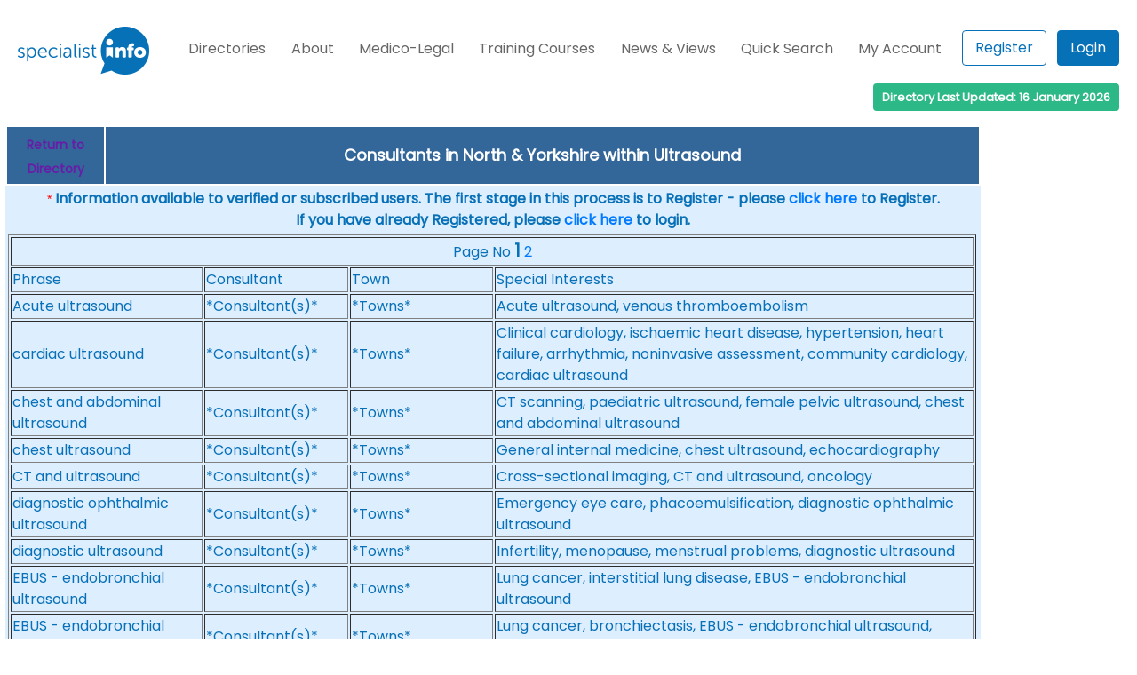

--- FILE ---
content_type: text/html
request_url: https://www.specialistinfo.com/si_find.php?t=122&r=Ultrasound&region=WL
body_size: 7642
content:
<!DOCTYPE HTML>
<html>
<head>
<meta charset="UTF-8">
<meta name="viewport" content="width=1000, initial-scale=1">
<meta http-equiv="expires" content="Fri, Apr 01 1974 00:00:00 GMT" />
<meta http-equiv="pragma" content="no-cache" />
<meta http-equiv="cache-control" content="no-cache" />
<meta name="description" value="">

<script>
  (function(i,s,o,g,r,a,m){i['GoogleAnalyticsObject']=r;i[r]=i[r]||function(){
  (i[r].q=i[r].q||[]).push(arguments)},i[r].l=1*new Date();a=s.createElement(o),
  m=s.getElementsByTagName(o)[0];a.async=1;a.src=g;m.parentNode.insertBefore(a,m)
  })(window,document,'script','//www.google-analytics.com/analytics.js','ga');

  ga('create', 'UA-38879664-1', 'auto');
  ga('send', 'pageview');

</script>

<!-- myspecialistinfo JS and CSS files -->
<script src='/js/tools.js' type='text/javascript'></script>
<!-- live query version removed Apr 12 -->
<script src='msi_/js/jquery.js' type='text/javascript'></script>
<script src='msi_/js/mysi.js' type='text/javascript'></script>

<script src="https://cdnjs.cloudflare.com/ajax/libs/jquery-tools/1.2.7/jquery.tools.min.js"></script>
<script language="JavaScript" type="text/javascript" src="/js/favsys.js"></script>
<script language="JavaScript" type="text/javascript" src="/js/jedit.js"></script>
<script type="text/javascript" src="https://ajax.googleapis.com/ajax/libs/jqueryui/1.7.2/jquery-ui.js"></script>
<script type="text/javascript">
$(document).ready(function(){
	  function slideout(){
  setTimeout(function(){
  $("#response").slideUp("slow", function () {
      });

}, 2000);}

    $("#response").hide();
	$(function() {
	$("#list ul").sortable({ opacity: 0.8, cursor: 'move', update: function() {

			var order = $(this).sortable("serialize") + '&update=update';
			$.post("updatefavlist.php", order, function(theResponse){
				$("#response").html(theResponse);
				$("#response").slideDown('slow', function() {
   				var page_anchor = $(location).attr('href');
				window.location.reload(page_anchor);
			});

			//slideout();
			});
		}
		});
	});

});
</script>
<link type='text/css' href='style15.css' rel='stylesheet' media='screen' />
<link type='text/css' href='msi_/css/msi-dialog-moz.css' rel='stylesheet' media='screen' />
<link type="text/css" href="style15print.css" rel="stylesheet" media="print" />
<link rel="shortcut icon" href="/favicon.ico" />
<link rel="icon" type="image/ico" href="/favicon.ico" />

<link rel="stylesheet" href="https://fonts.googleapis.com/css?family=Poppins" />
<link rel="stylesheet" href="https://cdn.jsdelivr.net/npm/bootstrap@4.0.0/dist/css/bootstrap.min.css" integrity="sha384-Gn5384xqQ1aoWXA+058RXPxPg6fy4IWvTNh0E263XmFcJlSAwiGgFAW/dAiS6JXm" crossorigin="anonymous">

<!-- myspecialistinfo JS and CSS files -->
<title>Consultants in North & Yorkshire within Ultrasound</title>
</head>
<body>
<div class="pagecontainer">
<!-- Menu Template Logic-->
<script>
	function openPanel(panel) {
		const panelList = ['p1', 'p2', 'p3', 'p4', 'p5', 'p6', 'p7'];

		panelList.forEach(element => {
			if(element !== panel){
				document.getElementById(element).classList.remove('dropdown-panel__show');
			}
		});

		document.getElementById(panel).classList.toggle('dropdown-panel__show');
    }
</script>


<div class="nav-topline">
	<div class="row">
		<div class="col-auto text-left">
			<a href="a_index.php"><img src="images/logo.png" alt="logo"></a>
		</div>
		<div class="col text-center m-0">
			<nav class="navbar navbar-expand-lg navbar-light d-block pr-0 pl-0">
				<button class="navbar-toggler float-right" type="button" data-toggle="collapse" data-target="#navbarSupportedContent" aria-controls="navbarSupportedContent" aria-expanded="false" aria-label="Toggle navigation">
					<span class="navbar-toggler-icon"></span>
				</button>

				<div class="collapse navbar-collapse" id="navbarSupportedContent">
					<ul class="nav w-100">
						<li><a href="#" onclick="openPanel('p1')">Directories</a></li>
						<li><a href="#" onclick="openPanel('p2')">About</span></a></li>
						<li><a href="#" onclick="openPanel('p3')">Medico-Legal</a></li>
						<li><a href="#" onclick="openPanel('p4')">Training Courses</a></li>
						<li><a href="#" onclick="openPanel('p5')">News & Views</a></li>
						<li><a href="#" onclick="openPanel('p6')">Quick Search</a></li>
						<li><a href="#" onclick="openPanel('p7')">My Account</a></li>
						<li>
							<div class="inline-block text-center text-lg-right" style="margin-top: -4px">
																	<a href="/a_signup_page.php" title="Register" class="p-0 pr-2"><button type="button" class="btn-outline">Register</button></a>
									<a href="/a_login_page.php" title="Login Details" class="p-0"><button type="button" class="btn-full">Login</button></a>
															</div>
						</li>
					</ul>
				</div>
			</nav>
		</div>
	</div>
</div>

<div id="p1" class="dropdown-panel">
	<div class="row">
		<div class="col-12 col-lg-3">
			<ul class="nav h-100">
				<li style="background: linear-gradient(0deg, rgb(7, 113, 184), rgb(7, 113, 184)), url('/images/image-01.jpg'); background-blend-mode: multiply,normal;"></li>
			</ul>
		</div>
		<div class="col nav m-0 p-0">
			<li>UK Consultants
				<ul>
					<li><a href="/b_directory.php" title="NHS & Private Consultants">NHS & Private</a></li>
					<li><a href="/b_directory_pr.php" title="Private Consultants">Private Consultants</a></li>
					<li><a href="/b_directory_ml.php" title="Medico-Legal Consultants">Medico-Legal Consultants</a></li>
					<li><a href="/b_directory_ct.php" title="Investigators & Key Opinion Leaders">Investigators & KOLs</a></li>
				</ul>
			</li>
		</div>
		<div class="col nav m-0 p-0">
			<li>UK GPs
				<ul>
					<li><a href="/a_directory_gp2.php" title="NHS & Private GPs">NHS & Private</a></li>
					<li><a href="/a_directory_gp_priv.php" title="Private GPs">Private GPs</a></li>
					<li><a href="/a_directory_gp_ml2.php" title="medico-legal GPs">Medico-Legal GPs</a></li>
					<li><a href="/a_directory_gp_ct2.php" title="GP investigators">Investigator GPs</a></li>
				</ul>
			</li>
		</div>
		<div class="col nav m-0 p-0">
			<li>Irish Republic Consultants
				<ul>
					<li><a href="/intl/ei/i_directory.php" title="Public & Private Consultants">Public & Private</a></li>
					<li><a href="/intl/ei/i_directory_pr.php" title="Private Consultants">Private Consultants</a></li>
					<li><a href="/intl/ei/i_directory_ml.php" title="Medico-Legal Consultants">Medico-Legal Consultants</a></li>
					<li><a href="/intl/ei/i_directory_ct.php" title="Investigators & Key Opinion Leaders">Investigators & KOLs</a></li>
				</ul>
			</li>
		</div>
	</div>
</div>

<div id="p2" class="dropdown-panel">
	<div class="row">
		<div class="col-12 col-lg-3">
			<ul class="nav h-100">
				<li style="background: linear-gradient(0deg, rgb(7, 113, 184), rgb(7, 113, 184)), url('/images/image-02.jpg'); background-blend-mode: multiply,normal;"></li>
			</ul>
		</div>
		<div class="col nav m-0 p-0">
			<li>About SpecialistInfo
				<ul>
					<li><a href="/a_aboutus.php" title="Home Page">About Us</a></li>
					<li><a href="/a_contactus.php" title="Contact Us">Contact Us</a></li>
					<li><a href="/the-team" title="The Team">The Team</a></li>
					<li><a href="/a_testimonials.php" title="Testimonials">Testimonials</a></li>
										<li><a href="/a_members.php" title="Members">Members</a></li>
				</ul>
			</li>
		</div>
		<div class="col nav m-0 p-0">
			<li>GDPR
				<ul>
					<li><a href="/gdpr-and-pecr-guidance" title="GDPR and PECR Guidance">GDPR and PECR Guidance</a></li>
					<li><a href="/legitimate-interests-assessment-1" title="Legitimate Interests Assessment Template for Users">Legitimate Interests Assessment Template for Users</a></li>
				</ul>
			</li>
		</div>
		<div class="col nav m-0 p-0">
			<li>Statistics
				<ul>
					<li><a href="/a_stats_view_gp.php" title="Number of GPs">Number of GPs</a></li>
					<li><a href="/a_stats_view.php" title="Number of Consultants">Number of Consultants</a></li>
					<li><a href="/a_stats_view_spec.php?t=1" title="Consultants within Specialties">Consultants within Specialties</a></li>
					<li><a href="/a_stats_view_spec.php?t=2" title="Medico-Legal Specialties">Medico-Legal Specialties</a></li>
					<li><a href="/a_stats_view_spec.php?t=3" title="Clinical Trials Specialties">Clinical Trials Specialties</a></li>
					<li><a href="/a_stats_view_spec.php?t=4" title="Key Opinion Leader Specialties">Key Opinion Leader Specialties</a></li>
					<li><a href="/a_stats_view_spec.php?t=5" title="Private Consultants Specialties">Private Consultants Specialties</a></li>
				</ul>
			</li>
		</div>
	</div>
</div>

<div id="p3" class="dropdown-panel">
	<div class="row">
		<div class="col-12 col-lg-3">
			<ul class="nav h-100">
				<li style="background: linear-gradient(0deg, rgb(7, 113, 184), rgb(7, 113, 184)), url('/images/image-03.jpg'); background-blend-mode: multiply,normal;"></li>
			</ul>
		</div>
		<div class="col nav m-0 p-0">
			<li>Services
				<ul>
					<li><a href="/specialistinfo-medico-legal-services" title="Medico-Legal Services">Medico-Legal Services</a></li>
					<li><a href="/a_lia_example_for_drs_ml.php" title="Example Legitimate Interests Assessment for Doctors">Example Legitimate Interests Assessment for Doctors</a></li>
					<li><a href="/faculty-of-expert-witnesses-panel" title="Faculty of Expert Witnesses Panel">Faculty of Expert Witnesses Panel</a></li>
					<li><a href="/_cms/uploads/FEW_Code_Of_Good_Practice_2022_927a25dc9f.pdf" title="FEW Code of Good Practice">FEW Code of Good Practice</a></li>
					<li><a href="/mediators" title="Mediators">Mediators</a></li>

				</ul>
			</li>
		</div>
		<div class="col nav m-0 p-0">
			<li>Courses
				<ul>
					<li><a href="https://www.medicolegalconference.com/" title="Medico-Legal Conference">Medico-Legal Conference</a></li>
					<li><a href="/course-calendar-2026" title="Course Calendar 2026">Course Calendar 2026</a></li>
					<li><a href="/ml-personal-injury-course" title="Personal Injury">Personal Injury</a></li>
					<li><a href="/ml-clinical-negligence-course" title="Clinical Negligence">Clinical Negligence</a></li>
					<li><a href="/ml-expert-witness-reaccreditation-day" title="Expert Witness Reaccreditation Day">Expert Witness Reaccreditation Day</a></li>
					<li><a href="/ml-risk-management-toolkit" title="Risk Management Toolkit">Risk Management Toolkit</a></li>
					<li><a href="/ml-court-room-skills" title="Courtroom Skills Course">Courtroom Skills Course</a></li>
					<li><a href="/ml-scottish-expert-witness-course" title="Scottish Expert Witness Course">Scottish Expert Witness Course</a></li>
					<li><a href="/ml-expert-secretaries-skills-course" title="ML Expert Secretaries Skills Course">ML Expert Secretaries Skills Course</a></li>
					<li><a href="/mediation-course" title="Mediation">Mediation</a></li>
				</ul>
			</li>
		</div>
		<div class="col nav m-0 p-0">
			<li>Magazine
				<ul>
					<li><a href="/medico-legal-magazine-landing-page" title="All Issues">All Issues</a></li>
					<li><a href="/articles" title="Articles">Articles</a></li>
					<li><a href="http://www.ukmj.co.uk/" title="Mediation Journal">Mediation Journal</a></li>
					<li><a href="/_cms/uploads/Medico_Legal_Magazine_Expert_Witnesses_Adverts_b907e9ea4e.pdf" title="Expert Witness Advertise Here">Expert Witness Advertise Here</a></li>
					<li><a href="https://uploads-ssl.webflow.com/61adad71691946eb018c2aa4/64bb54d707c7bcd1e2fbd6d8_Medico-Legal%20Magazine%20-%20Media%20Pack.pdf" title="Law Firms & Agencies Advertise Here">Law Firms & Agencies Advertise Here</a></li>
				</ul>
			</li>
		</div>
	</div>
</div>

<div id="p4" class="dropdown-panel">
	<div class="row">
		<div class="col-12 col-lg-3">
			<ul class="nav h-100">
				<li style="background: linear-gradient(0deg, rgb(7, 113, 184), rgb(7, 113, 184)), url('/images/image-04.jpg'); background-blend-mode: multiply,normal;"></li>
			</ul>
		</div>
		<div class="col nav m-0 p-0">
			<li>Course Description
				<ul>
					<li><a href="/ml-personal-injury-course" title="Personal Injury">Personal Injury</a></li>
					<li><a href="/ml-clinical-negligence-course" title="Clinical Negligence">Clinical Negligence</a></li>
					<li><a href="/ml-expert-witness-reaccreditation-day" title="Expert Witness Reaccreditation Day">Expert Witness Reaccreditation Day</a></li>
					<li><a href="/ml-risk-management-toolkit" title="Risk Management Toolkit">Risk Management Toolkit</a></li>
					<li><a href="/ml-court-room-skills" title="Courtroom Skills Course">Courtroom Skills Course</a></li>
					<li><a href="/ml-scottish-expert-witness-course" title="Scottish Expert Witness Course">Scottish Expert Witness Course</a></li>
					<li><a href="/ml-expert-secretaries-skills-course" title="ML Expert Secretaries Skills Course">ML Expert Secretaries Skills Course</a></li>
					<li><a href="/mediation-course" title="Mediation">Mediation</a></li>
				</ul>
			</li>
		</div>
		<div class="col nav m-0 p-0">
			<li>Course Information
				<ul>
					<li><a href="/course-calendar-2026" title="Course Calendar 2026">Course Calendar 2026</a></li>
					<li><a href="/course-tutors" title="Course Tutors">Course Tutors</a></li>
					<li><a href="/venues" title="Venues">Venues</a></li>
					<li><a href="/cancellations" title="Cancellations">Cancellations</a></li>
					<li><a href="/developing-your-ml-practice" title="Developing your ML Practice">Developing your ML Practice</a></li>
					<li><a href="/courses-testimonials" title="Testimonials">Testimonials</a></li>
					<li><a href="/contact-us" title="Contact">Contact</a></li>
				</ul>
			</li>
		</div>
	</div>
</div>

<div id="p5" class="dropdown-panel">
	<div class="row">
		<div class="col-12 col-lg-3">
			<ul class="nav h-100">
				<li style="background: linear-gradient(0deg, rgb(7, 113, 184), rgb(7, 113, 184)), url('/images/image-05.jpg'); background-blend-mode: multiply,normal;"></li>
			</ul>
		</div>
		<div class="col nav m-0 p-0">
			<li>News & Views
				<ul>
					<li><a href="/news-and-views" title="Latest News">Latest News</a></li>
					<li><a href="/views-1" title="All Posts">All Posts</a></li>
				</ul>
			</li>
		</div>
	</div>
</div>

<div id="p6" class="dropdown-panel">
	<div class="row">
		<div class="col-12 col-lg-3">
			<ul class="nav h-100">
				<li style="background: linear-gradient(0deg, rgb(7, 113, 184), rgb(7, 113, 184)), url('/images/image-05.jpg'); background-blend-mode: multiply,normal;"></li>
			</ul>
		</div>
		<div class="col nav m-0 p-0">
			<li>Quick Search
				<ul>
					<li><a href="/a_keyword_search.php" title="Quick Search">Quick Search</a></li>
				</ul>
			</li>
		</div>
	</div>
</div>

<div id="p7" class="dropdown-panel">
	<div class="row">
		<div class="col-12 col-lg-3">
			<ul class="nav h-100">
				<li style="background: linear-gradient(0deg, rgb(7, 113, 184), rgb(7, 113, 184)), url('/images/image-02.jpg'); background-blend-mode: multiply,normal;"></li>
			</ul>
		</div>
		<div class="col nav m-0 p-0">
			<li>My Account
				<ul>
					<li>
													<a href="/a_signup_page.php" title="My Profile">Register</a>
											</li>
					<li>
													<a href="/a_login_page.php" title="Login Details">Login</a>
											</li>
											<li><a href="/a_lost_password_page_2.php" title="Password">Forgotten Password</a></li>
									</ul>
			</li>
		</div>
	</div>
</div>

<div class="badge-green">
	Directory Last Updated: 16 January 2026
</div>

<div class="logged-wrapper">
	
	</div>


<!-- Menu Template Logic -->
<table style="width:100%; border:none; background-color:#fff">
<tr><td>
<table width="100%" cellspacing="0" border="0"><tr><td valign="top" width="100%">
	
<table width="100%" class="consultant2" >
	<tr>
    	<td class="directory_head_spec_c2" align="center" width="10%">
			<a href="b_directory.php" class="backtoindex">Return to Directory</a>
		</td>
		<td align="center" class="directory_head_spec_c2">
			<b>Consultants in North & Yorkshire within Ultrasound</b>
		</td>
	</tr>
</table>
<table width="100%" bgcolor="#ddeeff">
			<tr><td colspan="4" align="center"><b><em>*</em> Information available to verified or subscribed users. The first stage in this process is to Register - please <a href="a_signup_page.php?user_source=&user_page_type=consultant">
			click here</a> to Register.<br /> If you have already Registered, please <a href="a_login_page.php?user_source=&user_page_type=consultant"> click here</a> to login.
		 </b></td></tr>
	<tr><td width="100%">
<table width="100%" border="1" >
<tr><td colspan="4" align="center">Page No <span style="font-size:120%";><b>1</b></span>  <a href='si_find.php?t=122&r=Ultrasound&p=2' >2</a>  </td></tr>

 	
			<tr><td width="20%">Phrase</td><td width="15%">Consultant</td><td width="15%">Town</td><td width="50%">Special Interests</td></tr>
			<tr><td>Acute ultrasound</td><td><div style="display:inline;">*Consultant(s)*</div></td><td>*Towns*</td><td>Acute ultrasound, venous thromboembolism	</td></tr>		
 	
			<tr><td>cardiac ultrasound</td><td><div style="display:inline;">*Consultant(s)*</div></td><td>*Towns*</td><td>Clinical cardiology, ischaemic heart disease, hypertension, heart failure, arrhythmia, noninvasive assessment, community cardiology, cardiac ultrasound	</td></tr>		
 	
			<tr><td>chest and abdominal ultrasound</td><td><div style="display:inline;">*Consultant(s)*</div></td><td>*Towns*</td><td>CT scanning, paediatric ultrasound, female pelvic ultrasound, chest and abdominal ultrasound	</td></tr>		
 	
			<tr><td>chest ultrasound</td><td><div style="display:inline;">*Consultant(s)*</div></td><td>*Towns*</td><td>General internal medicine, chest ultrasound, echocardiography	</td></tr>		
 	
			<tr><td>CT and ultrasound</td><td><div style="display:inline;">*Consultant(s)*</div></td><td>*Towns*</td><td>Cross-sectional imaging, CT and ultrasound, oncology	</td></tr>		
 	
			<tr><td>diagnostic ophthalmic ultrasound</td><td><div style="display:inline;">*Consultant(s)*</div></td><td>*Towns*</td><td>Emergency eye care, phacoemulsification, diagnostic ophthalmic ultrasound	</td></tr>		
 	
			<tr><td>diagnostic ultrasound</td><td><div style="display:inline;">*Consultant(s)*</div></td><td>*Towns*</td><td>Infertility, menopause, menstrual problems, diagnostic ultrasound	</td></tr>		
 	
			<tr><td>EBUS - endobronchial ultrasound</td><td><div style="display:inline;">*Consultant(s)*</div></td><td>*Towns*</td><td>Lung cancer, interstitial lung disease, EBUS - endobronchial ultrasound	</td></tr>		
 	
			<tr><td>EBUS - endobronchial ultrasound</td><td><div style="display:inline;">*Consultant(s)*</div></td><td>*Towns*</td><td>Lung cancer, bronchiectasis, EBUS - endobronchial ultrasound, sleep medicine	</td></tr>		
 	
			<tr><td>Emergency ultrasound</td><td><div style="display:inline;">*Consultant(s)*</div></td><td>*Towns*</td><td>Emergency ultrasound, sepsis care	</td></tr>		
 	
			<tr><td>endobronchial ultrasound - EBUS</td><td><div style="display:inline;">*Consultant(s)*</div></td><td>*Towns*</td><td>Cystic fibrosis, lung cancer, endobronchial ultrasound - EBUS, general internal medicine	</td></tr>		
 	
			<tr><td>EUS - endoscopic ultrasound</td><td><div style="display:inline;">*Consultant(s)*</div></td><td>*Towns*</td><td>Gastrointestinal radiology, interventional radiology, EUS - endoscopic ultrasound, biliary stenting, embolisation of liver tumours	</td></tr>		
 	
			<tr><td>EUS - endoscopic ultrasound</td><td><div style="display:inline;">*Consultant(s)*</div></td><td>*Towns*</td><td>Gastrointestinal radiology, upper gastrointestinal disease, EUS - endoscopic ultrasound, CT colonography	</td></tr>		
 	
			<tr><td>EUS - endoscopic ultrasound</td><td><div style="display:inline;">*Consultant(s)*</div></td><td>*Towns*</td><td>IBD - inflammatory bowel disease, colonoscopy, endoscopy, biliary disease, ERCP - endoscopic retrograde cholangio-pancreatography, peptic ulcers, EUS - endoscopic ultrasound	</td></tr>		
 	
			<tr><td>female pelvic ultrasound</td><td><div style="display:inline;">*Consultant(s)*</div></td><td>*Towns*</td><td>CT scanning, paediatric ultrasound, female pelvic ultrasound, chest and abdominal ultrasound	</td></tr>		
 	
			<tr><td>fetal ultrasound</td><td><div style="display:inline;">*Consultant(s)*</div></td><td>*Towns*</td><td>Maternal medicine, fetal ultrasound, hysteroscopy	</td></tr>		
 	
			<tr><td>fetal ultrasound</td><td><div style="display:inline;">*Consultant(s)*</div></td><td>*Towns*</td><td>Antenatal care, labour ward, fetal ultrasound, amniocentesis, chorionic villus sampling - CVS, prenatal diagnosis, fetal growth restriction, multiple pregnancy	</td></tr>		
 	
			<tr><td>gastrointestinal ultrasound</td><td><div style="display:inline;">*Consultant(s)*</div></td><td>*Towns*</td><td>Diagnostic radiology, interventional radiology, colonic stenting, pelvic floor radiology, barium radiology, gastrointestinal ultrasound	</td></tr>		
 	
			<tr><td>gynaecological ultrasound</td><td><div style="display:inline;">*Consultant(s)*</div></td><td>*Towns*</td><td>Gynaecological oncology, laparoscopic (keyhole) surgery, pelvic mass, gynaecological ultrasound, colposcopy	</td></tr>		
 	
			<tr><td>gynaecological ultrasound</td><td><div style="display:inline;">*Consultant(s)*</div></td><td>*Towns*</td><td>Menstrual problems, gynaecological malignancy - postmenopausal bleeding, gynaecological ultrasound, paediatric and adolescent gynaecology, outpatient hysteroscopy	</td></tr>		
 	
			<tr><td>gynaecological ultrasound scan</td><td><div style="display:inline;">*Consultant(s)*</div></td><td>*Towns*</td><td>Gynaecological oncology, laparoscopic surgery, colposcopy, gynaecological ultrasound scan	</td></tr>		
 	
			<tr><td>infant hip and shoulder ultrasound screening</td><td><div style="display:inline;">*Consultant(s)*</div></td><td>*Towns*</td><td>Paediatric orthopaedics, developmental hip dysplasia, infant hip and shoulder ultrasound screening	</td></tr>		
 	
			<tr><td>intravascular ultrasound</td><td><div style="display:inline;">*Consultant(s)*</div></td><td>*Towns*</td><td>Interventional cardiology, embolic protection, intravascular ultrasound, angioplasty, transcatheter aortic valve implantation - TAVI	</td></tr>		
 	
			<tr><td>invasive high intensity focused ultrasound treatment of prostate cancer</td><td><div style="display:inline;">*Consultant(s)*</div></td><td>*Towns*</td><td>Laparoscopic surgery, prostate cancer, invasive high intensity focused ultrasound treatment of prostate cancer, laser prostatectomy, laparoscopic radical prostatectomy, renal cancer, kidney stones	</td></tr>		
 	
			<tr><td>Musculoskeletal diagnostic ultrasound</td><td><div style="display:inline;">*Consultant(s)*</div></td><td>*Towns*</td><td>Musculoskeletal diagnostic ultrasound	</td></tr>		
 	
			<tr><td>musculoskeletal ultrasound</td><td><div style="display:inline;">*Consultant(s)*</div></td><td>*Towns*</td><td>Early arthritis, musculoskeletal ultrasound	</td></tr>		
 	
			<tr><td>Musculoskeletal ultrasound</td><td><div style="display:inline;">*Consultant(s)*</div></td><td>*Towns*</td><td>Musculoskeletal ultrasound, musculoskeletal trauma	</td></tr>		
 	
			<tr><td>Musculoskeletal ultrasound</td><td><div style="display:inline;">*Consultant(s)*</div></td><td>*Towns*</td><td>Musculoskeletal ultrasound, arthritis, medical education	</td></tr>		
 	
			<tr><td>musculoskeletal ultrasound</td><td><div style="display:inline;">*Consultant(s)*</div></td><td>*Towns*</td><td>Axial spondyloarthritis, musculoskeletal ultrasound, psoriatic arthritis	</td></tr>		
 	
			<tr><td>musculoskeletal ultrasound</td><td><div style="display:inline;">*Consultant(s)*</div></td><td>*Towns*</td><td>Musculoskeletal injury, sports medicine, musculoskeletal ultrasound, concussion, musculoskeletal education	</td></tr>		
 	
			<tr><td>musculoskeletal ultrasound</td><td><div style="display:inline;">*Consultant(s)*</div></td><td>*Towns*</td><td>Inflammatory muscle disease, vasculitis, myositis, musculoskeletal ultrasound	</td></tr>		
 	
			<tr><td>musculoskeletal ultrasound</td><td><div style="display:inline;">*Consultant(s)*</div></td><td>*Towns*</td><td>Vasculitis, connective tissue diseases, inflammatory arthritis, connective tissue disease, scleroderma, musculoskeletal ultrasound, systemic lupus erythematosus - SLE	</td></tr>		
 	
			<tr><td>Musculoskeletal ultrasound</td><td><div style="display:inline;">*Consultant(s)*</div></td><td>*Towns*</td><td>Musculoskeletal ultrasound, early inflammatory arthritis, medical education, GCA - giant cell arteritis, polymyalgia rheumatica - PMR	</td></tr>		
 	
			<tr><td>Musculoskeletal ultrasound</td><td><div style="display:inline;">*Consultant(s)*</div></td><td>*Towns*</td><td>Musculoskeletal ultrasound, bone radiology, trauma and orthopaedics	</td></tr>		
 	
			<tr><td>musculoskeletal ultrasound</td><td><div style="display:inline;">*Consultant(s)*</div></td><td>*Towns*</td><td>Rheumatology, early inflammatory arthritis, musculoskeletal ultrasound, soft tissue rheumatism, connective tissue disease, vasculitis	</td></tr>		
 	
			<tr><td>musculoskeletal ultrasound</td><td><div style="display:inline;">*Consultant(s)*</div></td><td>*Towns*</td><td>Early arthritis, musculoskeletal ultrasound	</td></tr>		
 	
			<tr><td>musculoskeletal ultrasound</td><td><div style="display:inline;">*Consultant(s)*</div></td><td>*Towns*</td><td>Inflammatory arthritis, imaging, musculoskeletal ultrasound	</td></tr>		
 	
			<tr><td>musculoskeletal ultrasound</td><td><div style="display:inline;">*Consultant(s)*</div></td><td>*Towns*</td><td>Rheumatoid arthritis, fibromyalgia, musculoskeletal ultrasound	</td></tr>		
 	
			<tr><td>paediatric ultrasound</td><td><div style="display:inline;">*Consultant(s)*</div></td><td>*Towns*</td><td>CT scanning, paediatric ultrasound, female pelvic ultrasound, chest and abdominal ultrasound	</td></tr>		
 	
			<tr><td>paediatric ultrasound and MRI</td><td><div style="display:inline;">*Consultant(s)*</div></td><td>*Towns*</td><td>Paediatric radiology, paediatric musculoskeletal imaging, paediatric ultrasound and MRI, medical education	</td></tr>		
 	
			<tr><td>Point of care ultrasound</td><td><div style="display:inline;">*Consultant(s)*</div></td><td>*Towns*</td><td>Point of care ultrasound	</td></tr>		
 	
			<tr><td>point of care ultrasound</td><td><div style="display:inline;">*Consultant(s)*</div></td><td>*Towns*</td><td>Major trauma, medical education, point of care ultrasound	</td></tr>		
 	
			<tr><td>point of care ultrasound</td><td><div style="display:inline;">*Consultant(s)*</div></td><td>*Towns*</td><td>Intensive care medicine, neurotrauma critical care, critical care echocardiography, point of care ultrasound, resuscitation	</td></tr>		
 	
			<tr><td>Point of care ultrasound</td><td><div style="display:inline;">*Consultant(s)*</div></td><td>*Towns*</td><td>Point of care ultrasound	</td></tr>		
 	
			<tr><td>thoracic ultrasound</td><td><div style="display:inline;">*Consultant(s)*</div></td><td>*Towns*</td><td>Pleural diseases, lung cancer, thoracic ultrasound, simulation training in bronchoscopy and pleural procedures	</td></tr>		
 	
			<tr><td>TRUS - transrectal ultrasound prostate biopsy investigations and treatment for urinary tract symptoms</td><td><div style="display:inline;">*Consultant(s)*</div></td><td>*Towns*</td><td>Bipolar TURP - transurethral resection of the prostate, TURBT - Transurethral resection of bladder tumour, TRUS - transrectal ultrasound prostate biopsy investigations and treatment for urinary tract symptoms, ureteroscopy and laser stone surgery, bladder stone removal, haematuria investigations, flexible cystoscopy, vasectomy, circumcision, urodynamics	</td></tr>		
 	
			<tr><td>ultrasound</td><td><div style="display:inline;">*Consultant(s)*</div></td><td>*Towns*</td><td>Mammography, CT scanning, MRI scanning, ultrasound, musculoskeletal radiology	</td></tr>		
 	
			<tr><td>ultrasound</td><td><div style="display:inline;">*Consultant(s)*</div></td><td>*Towns*</td><td>Noninvasive ventilation, respiratory medicine, ultrasound, trauma care, medical education	</td></tr>		
 	
			<tr><td>Ultrasound</td><td><div style="display:inline;">*Consultant(s)*</div></td><td>*Towns*</td><td>Ultrasound	</td></tr>		
 	
			<tr><td>Ultrasound</td><td><div style="display:inline;">*Consultant(s)*</div></td><td>*Towns*</td><td>Ultrasound, MRI, CT, plain film reporting	</td></tr>		
<tr><td colspan="4" align="center">Page No <span style="font-size:120%";><b>1</b></span>  <a href='si_find.php?t=122&r=Ultrasound&p=2' >2</a>  </td></tr>	
</table>		
</td></tr>
</table>
</td>



<!-- start sponlinks -->
<td valign="top">
<!-- new JR -->
<table width="160" class="noPrint"><tr><td><img src="./images/spacer.gif" height="1" width="160"  alt="Spacer"></td></tr>
</table>
<!-- end JR -->
</td>
<!-- end sponlinks -->
</tr></table>


</td></tr>
</table>
<footer id="footer-f1" class="noPrint">
<br>
<div style="text-align:center;">
<a href="/a_keyword_search.php" class="footerlink">Quick Search</a>&nbsp;
<a href="/a_index.php" class="footerlink">Home</a>&nbsp;
<a href="/b_directory.php" class="footerlink">Directory - Consultants</a>&nbsp;
<a href="/a_directory_gp2.php" class="footerlink">Directory - GPs</a>&nbsp;
<a href="/b_directory_ml.php" class="footerlink">Directory - Medico-Legal Consultants</a>&nbsp;
<a href="/b_directory_ct.php" class="footerlink">Directory - Investigators (Consultants)</a>&nbsp;
<a href="/a_directory_gp_ml2.php" class="footerlink">Directory - Medico-Legal GPs</a>&nbsp;
<a href="/a_directory_gp_ct2.php" class="footerlink">Directory - Investigators (GPs)</a>&nbsp;
<a href="/a_aboutus.php" class="footerlink">About</a>&nbsp;
<!-- <a href="/useful_info.php" class="footerlink" style="font-weight:bold;">Medical Abbreviations</a> -->
<a href="/a_contactus.php" class="footerlink">Contact</a>&nbsp;
<a href="/logout_results.php" class="footerlink">Logout</a>
</div>
<p align="center" class="copynotice">
<a href="#" onClick="window.print()" class="footerlink" style="font-weight:bold;">Print This Page</a>
	<a href="#" onClick="window.open('a_terms.html','Terms','toolbar=yes,menubar=yes,scrollbars=yes,resizable=yes,width=700,height=600')" class="footerlink">Terms &amp; Conditions including Cookie Policy</a>
	<a href="a_privacy_notice.php" target="_blank" class="footerlink">Privacy Notice</a>
	
<span id="siteseal"><script async type="text/javascript" src="https://seal.starfieldtech.com/getSeal?sealID=e5BYn26ku49vSHpSTAh319HahlEYdiqwKeIl9MOI9N3x6JutoIMbVv2ZmLIj"></script></span>	
	
</p>	
<p align="center">
<img src="images/logo.png" alt="" />
</p>
<p align="center">
&copy;  Healthcare Knowledge Ltd (Creators of SpecialistInfo). All Rights Reserved.
</p>

	<!-- Global site tag (gtag.js) - Google Analytics -->
	<script async src="https://www.googletagmanager.com/gtag/js?id=UA-169417176-1"></script>
	<script>
		window.dataLayer = (window.dataLayer || []);
		function gtag(){
			dataLayer.push(arguments);
		}
		gtag('js', new Date());
		gtag('config', 'UA-169417176-1');
	</script>
</footer>

<!-- 
<hr>
<div style="margin-left:325px;">
	<br>	
<table width="600">
 <tr>
   <td><div style="text-align:center;">
   <b>SEARCH FOR Medical Abbreviations - see above or Help->Useful Info</b>
   </div></td>
 </tr>
 </table>
</div>
<br>
-->
<hr>
<div class="noPrint">
<p align="center">
Third Party Advertisement
</p>
<div style="margin-left:75px;">	
	Adverts by Google
	<script async src="//pagead2.googlesyndication.com/pagead/js/adsbygoogle.js"></script>
	<!-- Ad_footer -->
	<ins class="adsbygoogle"
	     style="display:inline-block;width:728px;height:90px"
	     data-ad-client="ca-pub-6659888979594583"
	     data-ad-slot="5574683338"></ins>
	<script>
	(adsbygoogle = window.adsbygoogle || []).push({});
	</script>
</div>
</div>

<div class="modal noPrint" id="prompt">

   <section id="container-fv1">
  
    <div class="wrapper-fv2">
    
     <section class="header-row-fv3">
          <ul>
            <li style="list-style-type: none;">
              <img src="images/logo.png" alt="specialist info" title="specialist info"/>
            </li>
          </ul>
      </section>
    
       <section class="content-fv4">
            <div class="inner-wrap-fv5">
         <h3>Favourites List</h3>
         <p>Enter the description for this link and click ok or to close, click the close button or use the ESC key.</p>
            <ul>
        
          <!-- <li style="list-style-type: none;"><fieldset style="width:20px;" id="2" class="siseq"></fieldset></li> -->
          <li style="list-style-type: none;" ><fieldset><input id="1" style="border:0; width:350px;" class="sifav" value="Consultants in North & Yorkshire within Ultrasound"/></fieldset><input id="3" type="hidden" class="sipk" value=""/><input id="4" type="hidden" class="siref" value=""/></li>
           <li style="list-style-type: none;"><fieldset style="width:20px;"><input id="2" style="border:0; width:25px" class="siseq" value="" /></fieldset></li>
         <li style="list-style-type: none;" > <button id="dual" type="button" class="saved btn-blue" title="Add"> Add </button></li>
         <li style="list-style-type: none;"><button type="button" class="close btn-blue" title="Close"> Close </button></li>
         </ul>
             </div>
             
            <div class="inner-wrap-fv6">
            <h2>Current Favourites</h2>
             
            </div>
          
           </section>
             
    </div>
  </section>
  
</div> 

</div>
</body>
</html>

--- FILE ---
content_type: text/html; charset=utf-8
request_url: https://www.google.com/recaptcha/api2/aframe
body_size: 268
content:
<!DOCTYPE HTML><html><head><meta http-equiv="content-type" content="text/html; charset=UTF-8"></head><body><script nonce="qBhOSc91KwuEgAz1JYAmnQ">/** Anti-fraud and anti-abuse applications only. See google.com/recaptcha */ try{var clients={'sodar':'https://pagead2.googlesyndication.com/pagead/sodar?'};window.addEventListener("message",function(a){try{if(a.source===window.parent){var b=JSON.parse(a.data);var c=clients[b['id']];if(c){var d=document.createElement('img');d.src=c+b['params']+'&rc='+(localStorage.getItem("rc::a")?sessionStorage.getItem("rc::b"):"");window.document.body.appendChild(d);sessionStorage.setItem("rc::e",parseInt(sessionStorage.getItem("rc::e")||0)+1);localStorage.setItem("rc::h",'1768744590301');}}}catch(b){}});window.parent.postMessage("_grecaptcha_ready", "*");}catch(b){}</script></body></html>

--- FILE ---
content_type: text/css
request_url: https://www.specialistinfo.com/msi_/css/msi-dialog-moz.css
body_size: 1137
content:
/* 
  --  John Richardson Aqua Stylesheet moz based engine--
*/
.msi-group-list {font-family:'Trebuchet MS', Verdana, Arial; font-size:1em; font-weight:normal; color:#fff; text-align:center; vertical-align:middle; text-decoration:none; cursor:pointer;} 
.msi-selection-list {font-family:'Trebuchet MS', Verdana, Arial; font-size:1em; font-weight:normal; color:#fff; text-align:center; vertical-align:middle; text-decoration:none; cursor:pointer;} 
.msi-cc {font-family:'Trebuchet MS', Verdana, Arial; font-size:1em; font-weight:normal; color:#000; text-align:center; vertical-align:middle;}
.msi-cc-small {font-family:'Trebuchet MS', Verdana, Arial; font-size:10px; font-weight:normal; color:#000; text-align:center; vertical-align:middle; }
.msi-input {font-family:'Trebuchet MS', Verdana, Arial; font-size:1em; float:left; padding:2px; margin:2px; background:#eee; border:1px solid #000; width:200px;}
.msi-tags {font-family:'Trebuchet MS', Verdana, Arial; font-size:1em; float:left; padding:2px; margin:2px; background:#eee; border:1px solid #000; width:675px;}
.msi-textarea {font-family:'Trebuchet MS', Verdana, Arial; font-size:1em; float:left; padding:2px; margin:2px; background:#eee; border:1px solid #000; height:115px; width:707px; display:block; }
.index-name {font-family:'Trebuchet MS', Verdana, Arial; }
.index-tag {font-family:'Trebuchet MS', Verdana, Arial; }
.index-created {font-family:'Trebuchet MS', Verdana, Arial; }
.index-modified {font-family:'Trebuchet MS', Verdana, Arial; }
.msi-button {margin:0px 0 0 0px; cursor:pointer; height:30px; border:0; font-size:1em; font-weight:bold; color:#fff; text-align:center; vertical-align:middle;}
.msi-save {width:75px; background:url(/msi_/img/save.png) no-repeat;}
.msi-cancel {width:75px; background:url(/msi_/img/cancel.png) no-repeat;}
.msi-tag {width:75px; background:url(/msi_/img/tag.png) no-repeat;}
.msi-close {width:75px; background:url(/msi_/img/close.png) no-repeat;}
.msi-guide {width:75px; background:url(/msi_/img/info.png) no-repeat;}
.msi-list {width:75px; background:url(/msi_/img/list.png) no-repeat;}
.msi-name {width:75px; background:url(/msi_/img/name.png) no-repeat;}
.msi-created {width:75px; background:url(/msi_/img/created.png) no-repeat;}
.msi-modified {width:75px; background:url(/msi_/img/modified.png) no-repeat;}
.user-guide {width:600px;}
.callback {width:600px; font-family:'Trebuchet MS', Verdana, Arial; font-size:10px; font-weight:normal; color:#000; vertical-align:middle;}
.info {width:600px;}
.dialog {
 position:relative;
 margin:0px auto;
 min-width:8em;
 max-width:600px; /* based on image dimensions */
 color:#000;
 z-index:1;
 margin-left:12px; /* default, width of left corner */
 margin-bottom:0.5em; /* spacing under dialog */
}

.dialog .content,
.dialog .t,
.dialog .b,
.dialog .b div { /*
 background:transparent url(/msi_/img/dialog2-blue-800x1600.png) no-repeat top right;
 _background-image:url(/msi_/img/dialog2-blue.gif); */
}

.dialog .content {
 position:relative;
 zoom:1;
 _overflow-y:hidden;
 padding:0px 12px 0px 0px;
}

.dialog .t {
 /* top+left vertical slice */
 position:absolute;
 left:0px;
 top:0px;
 width:12px; /* top slice width */
 margin-left:-12px;
 height:100%;
 _height:1600px; /* arbitrary long height, IE 6 */
 background-position:top left;
}

.dialog .b {
 /* bottom */
 position:relative;
 width:100%;
}

.dialog .b,
.dialog .b div {
 height:25px; /* height of bottom cap/shade */
 font-size:1px;
}

.dialog .b {
 background-position:bottom right;
}

.dialog .b div {
 position:relative;
 width:12px; /* bottom corner width */
 margin-left:-12px;
 background-position:bottom left;
}

.dialog .hd,
.dialog .bd,
.dialog .ft {
 position:relative;
}

.dialog .wrapper {
 /* extra content protector - preventing vertical overflow (past background) */
 position:static;
 max-height:1000px;
 overflow:auto; /* note that overflow:auto causes a  redraw "lag" in Firefox 2, and may degrade performance.  */
}

.dialog h1,
.dialog p {
 margin:0px; /* margins will blow out backgrounds, leaving whitespace. */
 padding:0.5em 0px 0.5em 0px;
}

.dialog h1 {
 padding-bottom:0px;
}

.mysi_layout
{
color : #333333 ;        
background-color : #CCCCCC ;
padding : 2px ;
margin : 0 ;    
border : 0 ;
font-size: 12px;
font-weight: bold;    
}

--- FILE ---
content_type: text/plain
request_url: https://www.google-analytics.com/j/collect?v=1&_v=j102&a=1790082791&t=pageview&_s=1&dl=https%3A%2F%2Fwww.specialistinfo.com%2Fsi_find.php%3Ft%3D122%26r%3DUltrasound%26region%3DWL&ul=en-us%40posix&dt=Consultants%20in%20North%20%26%20Yorkshire%20within%20Ultrasound&sr=1280x720&vp=1280x720&_u=IEBAAEABAAAAACAAI~&jid=982795812&gjid=1660953958&cid=1383538975.1768744589&tid=UA-38879664-1&_gid=1288487374.1768744589&_r=1&_slc=1&z=2078126469
body_size: -452
content:
2,cG-4F45D37E3Q